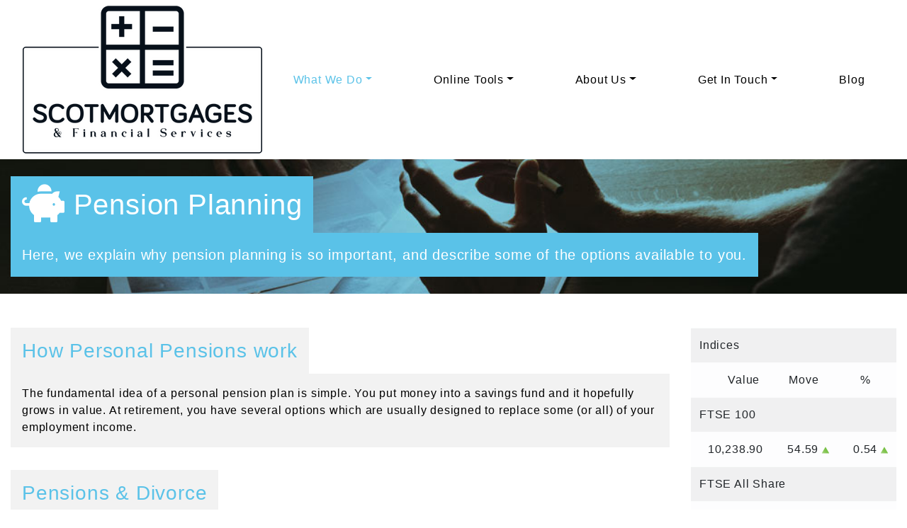

--- FILE ---
content_type: text/html; charset=UTF-8
request_url: https://www.scotmortgages.co.uk/what-we-do/pension-planning/
body_size: 3632
content:
<!doctype html>
<html lang="en">
    <head>
        <meta charset="utf-8">
        <meta name="viewport" content="width=device-width, initial-scale=1, shrink-to-fit=no">
        <link rel="stylesheet" href="/packages/allegro/themes/allegro/css/bootstrap.min.css" />
        <link href="https://fonts.googleapis.com/css?family=Anton|Poppins:400,700" rel="stylesheet">

        <link rel="stylesheet" href="https://use.fontawesome.com/releases/v5.8.1/css/all.css" integrity="sha384-50oBUHEmvpQ+1lW4y57PTFmhCaXp0ML5d60M1M7uH2+nqUivzIebhndOJK28anvf" crossorigin="anonymous">

                <script src="/packages/allegro/themes/allegro/js/jquery-3.2.1.min.js" type="text/javascript"></script>
        
        
<meta http-equiv="content-type" content="text/html; charset=UTF-8" />
<title>ScotMortgages & Financial Services  - Pension Planning</title>
<meta name="description" content="Here, we explain why pension planning is so important, and describe some of the options available to you." />

<script type="text/javascript">
var CCM_DISPATCHER_FILENAME = '/index.php';var CCM_CID = 162;var CCM_EDIT_MODE = false;var CCM_ARRANGE_MODE = false;var CCM_IMAGE_PATH = "/concrete/images";
var CCM_TOOLS_PATH = "/index.php/tools/required";
var CCM_BASE_URL = "https://www.scotmortgages.co.uk";
var CCM_REL = "";

</script>


<link rel="stylesheet" type="text/css" href="/concrete/css/ccm.base.css" />
<script type="text/javascript" src="/concrete/js/ccm.base.js"></script>
<link rel="stylesheet" type="text/css" href="/packages/adviserportals/css/adviserportals.css" />
<script type="text/javascript" src="/packages/ap_blog/js/blog.js"></script>
<link rel="stylesheet" type="text/css" href="/packages/ap_blog/css/blog.css" />
<link rel="stylesheet" type="text/css" href="/packages/adviserportals/blocks/adviserportals_content/view.css" />
<link rel="stylesheet" type="text/css" href="/packages/allegro/blocks/autonav/templates/navbar/view.css" />
<script type="text/javascript" src="/packages/allegro/blocks/autonav/templates/navbar/view.js"></script>

        <link rel="stylesheet" media="screen" type="text/css" href="/files/cache/css/allegro/main.css" />
    </head>
    <body>
        <div class="ap-wrapper">
<header>
    
<div class="container-fluid px-0">
    <nav class="navbar navbar-expand-lg py-0 py-md-2"><a class="navbar-brand" href="/"><span class="logo"><a href="/"><img border="0" class="ccm-image-block" alt="RWS Financial Consultants Logo" src="/files/3916/8132/3873/rsz_1rsz_full_trimmed_transparent_customcolor_2.png" width="338" height="209" /></a></span></a>  <button class="navbar-toggler rounded-0 border-0" type="button" data-toggle="collapse" data-target="#navbarSupportedContent" aria-controls="navbarSupportedContent" aria-expanded="false" aria-label="Toggle navigation">      <span class="navbar-toggler-icon"></span>  </button>  <div class="collapse navbar-collapse" id="navbarSupportedContent">      <ul style="width:100%;" class="navbar-nav d-flex justify-content-around"><li class="nav-item d-none"><a href="/" target="_self" class="nav-link">Home</a></li><li class="nav-item active dropdown"><a href="/what-we-do/" target="_self" class="nav-link dropdown-toggle" data-toggle="dropdown">What We Do</a><ul class="dropdown-menu rounded-0 px-3"><li class="nav-item "><a href="/what-we-do/business-protection/" target="_self" class="nav-link">Business Protection</a></li><li class="nav-item "><a href="/what-we-do/investments/" target="_self" class="nav-link">Investments</a></li><li class="nav-item "><a href="/what-we-do/mortgages/" target="_self" class="nav-link">Mortgages</a></li><li class="nav-item active active"><a href="/what-we-do/pension-planning/" target="_self" class="nav-link">Pension Planning</a></li><li class="nav-item "><a href="/what-we-do/retirement/" target="_self" class="nav-link">At Retirement</a></li><li class="nav-item "><a href="/what-we-do/protection/" target="_self" class="nav-link">Protection</a></li><li class="nav-item "><a href="/what-we-do/general-insurance/" target="_self" class="nav-link">General Insurance</a></li></ul></li><li class="nav-item dropdown"><a href="/online-tools/" target="_self" class="nav-link dropdown-toggle" data-toggle="dropdown">Online Tools</a><ul class="dropdown-menu rounded-0 px-3"><li class="nav-item "><a href="/online-tools/financial-calculators/" target="_self" class="nav-link">Financial Calculators</a></li><li class="nav-item "><a href="/online-tools/market-data/" target="_self" class="nav-link">Market Data</a></li><li class="nav-item "><a href="/online-tools/research-links/" target="_self" class="nav-link">Research Links</a></li><li class="nav-item "><a href="/online-tools/my-portfolio/" target="_self" class="nav-link">My Portfolio</a></li></ul></li><li class="nav-item dropdown"><a href="/about-us/" target="_self" class="nav-link dropdown-toggle" data-toggle="dropdown">About Us</a><ul class="dropdown-menu rounded-0 px-3"><li class="nav-item "><a href="/about-us/our-people/" target="_self" class="nav-link">Our People</a></li><li class="nav-item "><a href="/about-us/terms-of-use/" target="_self" class="nav-link">Terms Of Use</a></li><li class="nav-item "><a href="/about-us/client-feedback/" target="_self" class="nav-link">Client Feedback</a></li><li class="nav-item "><a href="/about-us/giving-back/" target="_self" class="nav-link">Giving Back</a></li><li class="nav-item "><a href="/about-us/openwork-partnership/" target="_self" class="nav-link">The Openwork Partnership</a></li><li class="nav-item "><a href="https://res.cloudinary.com/ddwqcjwto/image/upload/v1747227488/Privacy_Notice_Openwork_and_ARs_-_version_1.3_fawuzy.pdf" target="_blank" class="nav-link">Privacy Policy</a></li></ul></li><li class="nav-item dropdown"><a href="/get-touch/" target="_self" class="nav-link dropdown-toggle" data-toggle="dropdown">Get In Touch</a><ul class="dropdown-menu rounded-0 px-3"><li class="nav-item "><a href="/get-touch/contact-us/" target="_self" class="nav-link">Contact Us</a></li><li class="nav-item "><a href="/get-touch/general-enquiry/" target="_self" class="nav-link">General Enquiry</a></li><li class="nav-item "><a href="/get-touch/mortgage-enquiry/" target="_self" class="nav-link">Mortgage Enquiry</a></li><li class="nav-item "><a href="/get-touch/protection-enquiry/" target="_self" class="nav-link">Protection Enquiry</a></li><li class="nav-item "><a href="/get-touch/pension-enquiry/" target="_self" class="nav-link">Pension Enquiry</a></li><li class="nav-item "><a href="/get-touch/investment-enquiry/" target="_self" class="nav-link">Investment Enquiry</a></li></ul></li><li class="nav-item "><a href="/blog/" target="_self" class="nav-link">Blog</a></li>		</ul>	</div></nav></div>    
    
<style>  div.page-info {      background-image: url(/files/1315/5679/4637/allegro-header-image-3.jpg);      background-position: center;      background-repeat: no-repeat;      background-size: cover;      background-attachment: fixed;  }</style><div class="container-fluid page-info py-4">
    <div class="d-flex align-items-center align-items-md-start flex-column">
        <h1 class="p-3 my-0"><i class="fas fa-piggy-bank fa-lg"></i> Pension Planning</h1><p class="lead p-3 mb-0">Here, we explain why pension planning is so important, and describe some of the options available to you. </p>    </div>
</div>
    
    </header>

<main>
    <div class="container-fluid py-5">
        <div class="row">
            <div class="col-sm-12 col-md-9">
                <div id="ap-articles-wrap"><div class="ap-article">	<div class="ap-article-thumbnail">		<a href="/what-we-do/pension-planning/?title=How+Personal+Pensions+work&aid=34">			<img src="https://e82ad80c8d0c6a6e05d5-a83e20f0f3ac69df7b633e2d849af628.ssl.cf3.rackcdn.com/article_image_pensions-4.png" alt="How Personal Pensions work" />		</a>	</div>	<div class="ap-article-text">		<div class="ap-article-titlelink">			<h3>				<a href="/what-we-do/pension-planning/?title=How+Personal+Pensions+work&aid=34">How Personal Pensions work</a>			</h3>		</div>		<div class="ap-article-description">			<p>The fundamental idea of a personal pension plan is simple. You put money into a savings fund and it hopefully grows in value. At retirement, you have several options which are usually designed to replace some (or all) of your employment income.			</p>		</div>	</div></div><div class="ap-article">	<div class="ap-article-thumbnail">		<a href="/what-we-do/pension-planning/?title=Pensions+%26+Divorce&aid=30">			<img src="https://e82ad80c8d0c6a6e05d5-a83e20f0f3ac69df7b633e2d849af628.ssl.cf3.rackcdn.com/article_image_pensions-10.png" alt="Pensions & Divorce" />		</a>	</div>	<div class="ap-article-text">		<div class="ap-article-titlelink">			<h3>				<a href="/what-we-do/pension-planning/?title=Pensions+%26+Divorce&aid=30">Pensions & Divorce</a>			</h3>		</div>		<div class="ap-article-description">			<p>With pensions being most people’s second-largest asset, they can become a major consideration in any divorce settlement.			</p>		</div>	</div></div><div class="ap-article">	<div class="ap-article-thumbnail">		<a href="/what-we-do/pension-planning/?title=The+Value+of+Retirement+Planning&aid=31">			<img src="https://e82ad80c8d0c6a6e05d5-a83e20f0f3ac69df7b633e2d849af628.ssl.cf3.rackcdn.com/article_image_pensions-1.png" alt="The Value of Retirement Planning" />		</a>	</div>	<div class="ap-article-text">		<div class="ap-article-titlelink">			<h3>				<a href="/what-we-do/pension-planning/?title=The+Value+of+Retirement+Planning&aid=31">The Value of Retirement Planning</a>			</h3>		</div>		<div class="ap-article-description">			<p>We all know it’s important to plan for retirement, but many of us are still not planning well, or early enough.			</p>		</div>	</div></div><div class="ap-article">	<div class="ap-article-thumbnail">		<a href="/what-we-do/pension-planning/?title=What+is+a+Personal+Pension%3F&aid=32">			<img src="https://e82ad80c8d0c6a6e05d5-a83e20f0f3ac69df7b633e2d849af628.ssl.cf3.rackcdn.com/article_image_pensions-3.png" alt="What is a Personal Pension?" />		</a>	</div>	<div class="ap-article-text">		<div class="ap-article-titlelink">			<h3>				<a href="/what-we-do/pension-planning/?title=What+is+a+Personal+Pension%3F&aid=32">What is a Personal Pension?</a>			</h3>		</div>		<div class="ap-article-description">			<p>Personal pensions may be suitable if you are self-employed, if you are not working but can afford to put aside money for retirement, or even in addition to a company pension.			</p>		</div>	</div></div></div>            </div>
            <div class="col-sm-12 col-md-3">
                <div id="ap-marketsummary-wrap"><div class="marketsummary"><table width="100%" cellspacing="0" cellpadding="0" border="0"><tr><td colspan="3" class="section">Indices</td></tr><tr><td class="datahead" align="right">Value&nbsp;</td><td class="datahead" align="right">Move&nbsp;&nbsp;&nbsp;</td><td class="datahead" align="right">%&nbsp;&nbsp;&nbsp;&nbsp;&nbsp;</td></tr><tr><td colspan="3" class="datarowtitle">FTSE 100</td></tr><td align="right" class="datarowup">10,238.90</td><td align="right" class="datarowup">54.59<span class="stockarrow">&nbsp;<img alt="stock arrow" height="10px" width="10px" src="https://e82ad80c8d0c6a6e05d5-a83e20f0f3ac69df7b633e2d849af628.ssl.cf3.rackcdn.com/stockup.png"></span></td><td align="right" class="datarowup">0.54<span class="stockarrow">&nbsp;<img alt="stock arrow" height="10px" width="10px" src="https://e82ad80c8d0c6a6e05d5-a83e20f0f3ac69df7b633e2d849af628.ssl.cf3.rackcdn.com/stockup.png"></span></td></tr><tr><td colspan="3" class="datarowtitle">FTSE All Share</td></tr><td align="right" class="datarowup">5,518.66</td><td align="right" class="datarowup">34.69<span class="stockarrow">&nbsp;<img alt="stock arrow" height="10px" width="10px" src="https://e82ad80c8d0c6a6e05d5-a83e20f0f3ac69df7b633e2d849af628.ssl.cf3.rackcdn.com/stockup.png"></span></td><td align="right" class="datarowup">0.63<span class="stockarrow">&nbsp;<img alt="stock arrow" height="10px" width="10px" src="https://e82ad80c8d0c6a6e05d5-a83e20f0f3ac69df7b633e2d849af628.ssl.cf3.rackcdn.com/stockup.png"></span></td></tr></table><table width="100%" cellspacing="0" cellpadding="0" border="0"><tr><td colspan="3" class="section">Currencies</td></tr><tr><td class="datahead" align="right">Value&nbsp;</td><td class="datahead" align="right">Move&nbsp;&nbsp;&nbsp;</td><td class="datahead" align="right">%&nbsp;&nbsp;&nbsp;&nbsp;&nbsp;</td></tr><tr><td class="datarowtitle" colspan="3">Euro</td></tr><tr><td align="right" class="datarowdown">1.15</td><td align="right" class="datarowdown">-0.06<span class="stockarrow">&nbsp;<img alt="stock arrow" height="10px" width="10px" src="https://e82ad80c8d0c6a6e05d5-a83e20f0f3ac69df7b633e2d849af628.ssl.cf3.rackcdn.com/stockdown.png"></span></td><td align="right" class="datarowdown">0.00<span class="stockarrow">&nbsp;<img alt="stock arrow" height="10px" width="10px" src="https://e82ad80c8d0c6a6e05d5-a83e20f0f3ac69df7b633e2d849af628.ssl.cf3.rackcdn.com/stockdown.png"></span></td></tr><tr><td class="datarowtitle" colspan="3">United States Dollar</td></tr><tr><td align="right" class="datarowdown">1.35</td><td align="right" class="datarowdown">-0.03<span class="stockarrow">&nbsp;<img alt="stock arrow" height="10px" width="10px" src="https://e82ad80c8d0c6a6e05d5-a83e20f0f3ac69df7b633e2d849af628.ssl.cf3.rackcdn.com/stockdown.png"></span></td><td align="right" class="datarowdown">0.00<span class="stockarrow">&nbsp;<img alt="stock arrow" height="10px" width="10px" src="https://e82ad80c8d0c6a6e05d5-a83e20f0f3ac69df7b633e2d849af628.ssl.cf3.rackcdn.com/stockdown.png"></span></td></tr></table><div class="note">Data is compiled by Adviser Portals Ltd every 60 minutes. Information is not realtime. Last updated: 15/01/2026 at 07:00 PM</div></div></div>            </div>
        </div>
    </div>
</main>

            <footer>
                <div class="container-fluid py-5 text-center">
                    <div class="row">
                        <div class="col-sm-12">
                            <div class="ap-fca-disclosure-wrap">The information on this website is subject to the UK regulatory regime and is therefore targeted at consumers in the UK.</div>                        </div>
                    </div>
                </div>
                
<div class="container-fluid ap-copyright">
    <div class="row">
        <div class="col-12 text-center p-3">
            Copyright &copy; 2026 <b>ScotMortgages & Financial Services </b>        </div>
    </div>
</div>            </footer>
        </div>
        
        <script src="/packages/allegro/themes/allegro/js/bootstrap.min.js" type="text/javascript"></script>
        <script src="/packages/allegro/themes/allegro/js/app.js" type="text/javascript"></script>

            </body>
</html>

--- FILE ---
content_type: text/css
request_url: https://www.scotmortgages.co.uk/packages/adviserportals/css/adviserportals.css
body_size: 4781
content:
/**
 * Adviser Portals API CSS styles
 * Andy Griffiths <hello@adviserportals.co.uk>
 * Version 2.0 21 April 2016
 */

/* Disable Menu options */
#ccm-white-label-message {
	display:none!Important;
}
 
@media only screen and (max-width: 40em) {
	div.ap-article-thumbnail,
	div.ap-calculator-thumbnail,
	div.ap-plugin-thumbnail,
	div.ap-researchlink-thumbnail,
	div.ap-newsletter-thumbnail,
	div.ap-video-thumbnail,
	div.ap-newsfeed-thumbnail,
	div.ap-wrap-thumbnail,
	div.ap-articlecategory-thumbnail,
	div.ap-biography-thumbnail {
		display: none;
	}
}

/* Articles */

div.ap-article {
	margin-bottom: 20px;
	padding-bottom: 20px;
	display: flex;
	justify-content: flex-start;
	border-bottom: 1px solid #F5F5F5;
}

div.ap-article-thumbnail {
	margin-right: 20px;
	flex-shrink: 0;
}

/* Article Categories */

div.ap-articlecategory {
	margin-bottom: 20px;
	padding-bottom: 20px;
	display: flex;
	justify-content: flex-start;
	border-bottom: 1px solid #F5F5F5;
}

div.ap-articlecategory-thumbnail {
	margin-right: 20px;
	flex-shrink: 0;
}

/* Business Info */

div.ap-businessinformation {
	margin-bottom: 20px;
	padding-bottom: 20px;
	display: flex;
	justify-content: space-between;
	border-bottom: 1px solid #F5F5F5;
}

div.ap-businessinformation-legalstatus {
	margin-bottom: 20px;
	padding-bottom: 20px;
	border-bottom: 1px solid #F5F5F5;
}

/* Calculators */

div.ap-calculator {
	margin-bottom: 20px;
	padding-bottom: 20px;
	display: flex;
	justify-content: flex-start;
	border-bottom: 1px solid #F5F5F5;
}

div.ap-calculator-thumbnail {
	margin-right: 20px;
	flex-shrink: 0;
}

/* Office Locations */

div.ap-officelocation {
	margin-bottom: 20px;
}

@media only screen and (min-width: 40em) {
	div.ap-officelocation {
		max-width: 245px;
		margin-right: 20px;
		float: left;
	}
}

div.officepostcode {
	margin-bottom: 10px;
}

/* Market Data */

div#ap-marketindices-wrap,
div#ap-marketwinners-wrap,
div#ap-marketlosers-wrap,
div#ap-currencymarket-wrap,
div#ap-marketsummary-wrap {
	margin-bottom: 50px;
}

div#ap-marketindices-wrap div.note,
div#ap-marketwinners-wrap div.note,
div#ap-marketlosers-wrap div.note,
div#ap-currencymarket-wrap div.note,
div#ap-marketsummary-wrap div.note {
	font-size: 12px;
}

div#ap-marketindices-wrap table {
	table-layout: auto;
}

/* Newsfeed */

div.ap-newsfeeditem {
	margin-bottom: 20px;
	padding-bottom: 20px;
	border-bottom: 1px solid #F5F5F5;
}

/* Newsfeeds */

div.ap-newsfeed {
	margin-bottom: 20px;
	padding-bottom: 20px;
	display: flex;
	justify-content: flex-start;
	border-bottom: 1px solid #F5F5F5;
}

div.ap-newsfeed-thumbnail {
	margin-right: 20px;
	flex-shrink: 0;
}

/* Newsletters */

div.ap-newsletter {
	margin-bottom: 20px;
	padding-bottom: 20px;
	display: flex;
	justify-content: flex-start;
	border-bottom: 1px solid #F5F5F5;
}

div.ap-newsletter-thumbnail {
	margin-right: 20px;
	flex-shrink: 0;
}

/* Biographies */

div.ap-biography {
	margin-bottom: 20px;
	padding-bottom: 20px;
	display: flex;
	justify-content: flex-start;
	border-bottom: 1px solid #F5F5F5;
}

div.ap-biography-thumbnail {
	margin-right: 20px;
	flex-shrink: 0;
}

div.ap-biography-person {
	font-weight: bold;
}

div.ap-biography-contact {
	margin-bottom: 20px;
}

/* Plugins */

div.ap-plugin {
	margin-bottom: 20px;
	padding-bottom: 20px;
	display: flex;
	justify-content: flex-start;
	border-bottom: 1px solid #F5F5F5;
}

div.ap-plugin-thumbnail {
	margin-right: 20px;
	flex-shrink: 0;
}

/* Mortgage Warning */

div.ap-mortgage-disclosure-wrap {
	margin-top: 20px;
	margin-bottom: 20px;
	background-color: #ffffff;
	border: 1px solid #e2e2e2;
	box-sizing: border-box;
	padding: 15px;
	text-align: left;
}

div.ap-mortgage-repossession-warning {
	font-weight: 700;
	margin-bottom: 10px;
}

div.ap-mortgage-fee-statement {
	margin-bottom: 10px;
}

/* Equity Release Warning */

div.ap-equity-release-disclosure-wrap {
	margin-top: 20px;
	margin-bottom: 20px;
	background-color: #ffffff;
	border: 1px solid #e2e2e2;
	box-sizing: border-box;
	padding: 15px;
	text-align: left;
}

/* Research Links */

div.ap-researchlink {
	margin-bottom: 20px;
	padding-bottom: 20px;
	display: flex;
	justify-content: flex-start;
	border-bottom: 1px solid #F5F5F5;
}

div.ap-researchlink-thumbnail {
	margin-right: 20px;
	flex-shrink: 0;
}

/* Videos */

div.ap-video {
	margin-bottom: 20px;
	padding-bottom: 20px;
	display: flex;
	justify-content: flex-start;
	border-bottom: 1px solid #F5F5F5;
}

div.ap-video-thumbnail {
	margin-right: 20px;
	flex-shrink: 0;
}

/* Wraps */

div.ap-wrap {
	margin-bottom: 20px;
	padding-bottom: 20px;
	display: flex;
	display: -webkit-box;
	display: -ms-flexbox;
	display: -webkit-flex;
	justify-content: flex-start;
	border-bottom: 1px solid #F5F5F5;
}

div.ap-wrap-thumbnail {
	margin-right: 20px;
	flex-shrink: 0;
}

--- FILE ---
content_type: text/css
request_url: https://www.scotmortgages.co.uk/packages/ap_blog/css/blog.css
body_size: 1475
content:
#blog-index .title,
#blog-entry .title,
#blog-entry .addthis_toolbox {
	margin-bottom: 30px;
}

#blog-index .meta {
	margin-bottom: 20px;
}

#blog-index .meta a {
	background-color: #EAEAEA;
	padding: 5px 10px;
}

#rss img {
	float: left;
	margin-right: 5px;
}

#blog-index-foot #pagination {
	margin-top: 30px;
	margin-bottom: 30px;
}

#blog-index-foot #pagination .pagination-left {
	float: left;
	width: 33%;
	text-align: left;
}

#blog-index-foot #pagination .pagination-left span {
	background-color: #EAEAEA;
	padding: 5px 10px;
}

#blog-index-foot #pagination .pagination-right {
	float: right;
	width: 33%;
	text-align: right
}

#blog-index-foot #pagination .pagination-right span {
	background-color: #EAEAEA;
	padding: 5px 10px;
}

#blog-index-foot #pagination .pagination-center {
	float: left;
	width: 33%;
	text-align: center
}

#blog-index-foot #pagination .pagination-center span {
	margin: 0 5px;
}

#blog-index-foot #pagination .pagination-center span.currentPage{
	background-color: #EAEAEA;
	padding: 5px 10px;
}

#blog-entry .ccm-next-previous-wrapper {
	margin-top: 30px;
	margin-bottom: 30px;
}

#blog-entry .ccm-next-previous-previouslink a {
	background-color: #EAEAEA;
	padding: 5px 10px;
}

#blog-entry .ccm-next-previous-nextlink a {
	background-color: #EAEAEA;
	padding: 5px 10px;
}

#blog-entry .ccm-next-previous-parentlink {
	text-align: center;
}

#blog-entry .ccm-next-previous-parentlink a {
	background-color: #EAEAEA;
	padding: 5px 10px;
}

--- FILE ---
content_type: text/css
request_url: https://www.scotmortgages.co.uk/files/cache/css/allegro/main.css
body_size: 9587
content:
/* base */

body {
    /* customize_body_text_colour */ color:#000000; /* customize_body_text_colour */
    /* customize_body_bg_colour */ background-color:#ffffff; /* customize_body_bg_colour */
    font-family: 'Open Sans', sans-serif;
    font-weight: 400;
    letter-spacing: 0.8px;
}

h1,
h2,
h3,
h4,
h5,
h6 {
    font-family: 'Open Sans', sans-serif;
    font-weight: 400;
}

h1,
.h1 {
    /* customize_heading_1_colour */ color:#000000; /* customize_heading_1_colour */
}

h2,
.h2 {
    /* customize_heading_2_colour */ color:#000000; /* customize_heading_2_colour */
}

h3,
.h3 {
    /* customize_heading_3_colour */ color:#000000; /* customize_heading_3_colour */
}

h4,
.h4 {
    /* customize_heading_4_colour */ color:#000000; /* customize_heading_4_colour */
}

h5,
.h5 {
    /* customize_heading_5_colour */ color:#000000; /* customize_heading_5_colour */
}

h6,
.h6 {
    /* customize_heading_6_colour */ color:#000000; /* customize_heading_6_colour */
}

a {
    /* customize_link_colour */ color:#5ac2e8; /* customize_link_colour */
}

a:hover {
    /* customize_link_hover_colour */ color:#000000; /* customize_link_hover_colour */
}

img {
    max-width: 100%;
    height: auto;
}

.bg-trans-dark {
    background-color: rgba(0,0,0,0.8);
}

/* navigation */

nav.navbar {
    /* customize_nav_bg_colour */ background-color:#ffffff; /* customize_nav_bg_colour */
}

nav.navbar ul li a {
    /* customize_nav_link_colour */ color:#000000; /* customize_nav_link_colour */
    font-family: 'Open Sans', sans-serif;
    font-weight: 400;
}

nav.navbar ul li a:hover,
nav.navbar ul li a:focus {
    /* customize_nav_link_hover_colour */ color:#5ac2e8; /* customize_nav_link_hover_colour */
}

nav.navbar ul li.active a {
    /* customize_nav_link_active_colour */ color:#5ac2e8; /* customize_nav_link_active_colour */
}

nav.navbar ul.dropdown-menu {
    /* customize_subnav_bg_colour */ background-color:#000000; /* customize_subnav_bg_colour */
}

nav.navbar ul.dropdown-menu li a,
ul.navbar-nav ul.dropdown-menu li a.nav-link {
    /* customize_subnav_link_colour */ color:#ffffff; /* customize_subnav_link_colour */
}

nav.navbar ul.dropdown-menu li.active a {
    /* customize_subnav_link_active_colour */ color:#5ac2e8; /* customize_subnav_link_active_colour */
}

@media (max-width:576px){
	
	nav.navbar .logo img {
		max-height: 100px;
		max-width: 200px;
        height: auto;
        width: auto;
	}

}

/* header */

header {
    /* customize_header_bg_colour */ background-color:#5ac2e8; /* customize_header_bg_colour */
}

/* page info */

div.page-info {
    /* customize_page_info_bg_colour */ background-color:#000000; /* customize_page_info_bg_colour */
}

div.page-info h1,
div.page-info p,
div.page-info i {
    /* customize_page_info_text_colour */ color:#ffffff; /* customize_page_info_text_colour */
    /* customize_page_info_text_bg_colour */ background-color:#5ac2e8; /* customize_page_info_text_bg_colour */
}

/* footer */

footer {
    /* customize_footer_bg_colour */ background-color:#d8d8d8; /* customize_footer_bg_colour */
    /* customize_footer_text_colour */ color:#000000; /* customize_footer_text_colour */
}

/* copyright */

div.ap-copyright {
    /* customize_copyright_bg_colour */ background-color:#000000; /* customize_copyright_bg_colour */
    /* customize_copyright_text_colour */ color:#ffffff; /* customize_copyright_text_colour */
}

/* calculators */

/* div[id^="ifapcalculator-"][id*="-wrap"], */
div[id^="ifap-"][id*="-form-wrap"] {
	background-color: white!important;
    padding: 0!important;
}

div[id^="ifap-"][id*="-form-wrap"],
div[id^="ifap-"][id*="-form-wrap"] h2,
div[id^="ifap-"][id*="-form-wrap"] h3 {
	color: black!important;
}

div[id^="ifap-"][id*="-form-wrap"] p {
    margin-bottom:1rem!important;
}

div[id^="ifap-"][id*="-form-wrap"] h2,
div[id^="ifap-"][id*="-form-wrap"] h3 {
    margin-bottom:.5rem!important;
}

/* div[id^="ifapcalculator-"][id*="-wrap"], */
div[id^="ifap-"][id*="-form-wrap"],
/* div[id^="ifapcalculator-"][id*="-wrap"] input,  */
/* div[id^="ifapcalculator-"][id*="-wrap"] select, */
div[id^="ifap-"][id*="-form-wrap"] input,
div[id^="ifap-"][id*="-form-wrap"] select,
div[id^="ifap-"][id*="-form-wrap"] textarea {
    border: none!important;
}

div[id^="ifap-"][id*="-form"] div[class^="ifap-"][class*="-form-header"] {
    padding: 0!important;
}

div[id^="ifap-"][id*="-form-wrap"] form {
	background-color: #f2f2f2!important;
    padding: 1rem!important;
    float: left;
}

div[id^="ifap-"][id*="-form-wrap"] .disclaimer-top,
div[id^="ifap-"][id*="-form-wrap"] .disclaimer-bottom {
    border-top: none!important;
    border-bottom: none!important;
    padding: 0!important;
}

div[id^="ifap-"][id*="-form-wrap"] .disclaimer-bottom {
    padding: 1rem!important;
}

div[id^="ifap-"][id*="-form-wrap"] .disclaimer-top p,
div[id^="ifap-"][id*="-form-wrap"] .disclaimer-bottom p {
    color: black!important;
}

div[id^="ifap-"][id*="-form-wrap"] div[id^="ifap-"][id*="-form"] #form-container {
	background-color: transparent;
    padding: 0!important;
}

div[id^="ifap-"][id*="-form"] .form-row-left,
div[id^="ifap-"][id*="-form"] .form-row-right,
div[id^="ifap-"][id*="-form"] .form-row-full-textarea,
div[id^="ifap-"][id*="-form"] .form-row-full {
    padding: 0!important;
    margin: 0!important;
    margin-bottom: 1rem!important;
    border: none!important;  
    background-color: transparent!important;  
}

div[id^="ifap-"][id*="-form"] input[type=text],
div[id^="ifap-"][id*="-form"] select {
    float: none;
    width: 100%;
    height: 2.3125rem;
    padding: 0.5rem;
    margin: 0;
    border: 1px solid #999999!important;
    position: relative;
    text-align: left;
    -moz-box-shadow: none;
    -webkit-box-shadow: none;
    box-shadow: none;
    -webkit-appearance: none;
    border-radius: 0;
    background-color: white;
}

div[id^="ifap-"][id*="-form"] textarea {
    border: 1px solid #999999!important;
}

div.gdpr-section,
div.gdpr-section p,
div.gdpr-section a,
div.gdpr-section h3,
div.gdpr-section h4 {
    color: black!important;
}

div[id^="ifap-"][id*="-form-wrap"] div[id^="ifap-"][id*="-form"] #form-container div:nth-child(3) {
    margin-right: 2.5%!important;
}

div[id^="ifap-"][id*="-form-wrap"] div[id^="ifap-"][id*="-form"] #form-container div:nth-child(4) {
    margin-left: 2.5%!important;
}

div[id^="ifap-"][id*="-form-wrap"] div[id^="ifap-"][id*="-form"] #form-container div:nth-child(3),
div[id^="ifap-"][id*="-form-wrap"] div[id^="ifap-"][id*="-form"] #form-container div:nth-child(4),
div[id^="ifap-"][id*="-form-wrap"] div[id^="ifap-"][id*="-form"] #form-container div:nth-child(5),
div[id^="ifap-"][id*="-form-wrap"] div[id^="ifap-"][id*="-form"] #form-container div:nth-child(6) {
    width: 47.5%!important;
}

div[id^="ifap-"][id*="-form-wrap"] div[id^="ifap-"][id*="-form"] div.form-row-full-section h3 {
    font-size: 1.75rem!important;
}

div#ifap-tcf-form-wrap #form-container div {
    width: 100%!important;
    margin-left: 0!important;
    margin-right: 0!important;
}

div#ifap-tcf-form-wrap #form-container div:nth-child(3),
div#ifap-tcf-form-wrap #form-container div:nth-child(4),
div#ifap-tcf-form-wrap #form-container div:nth-child(8),
div#ifap-tcf-form-wrap #form-container div:nth-child(9) {
    width: 47.5%!important;
}

/* market data */

div.marketdata td.region {
	background-color: #000000;
	color: #ffffff;
}

div.marketdata td.datahead {
	font-weight: bold;
}

div.marketdata td.market {
	background-color: #7a7a7a;
	color: #ffffff;
}

/* products */

div.ap-article-thumbnail,
div.ap-calculator-thumbnail,
div.ap-researchlink-thumbnail,
div.ap-newsletter-thumbnail,
div.ap-video-thumbnail,
div.ap-wrap-thumbnail {
    display: none;
}

div.ap-article,
div.ap-calculator,
div.ap-researchlink,
div.ap-newsletter,
div.ap-video,
div.ap-wrap {
    border: none;
    margin: 0;
    padding: 0;
    margin-bottom: 2rem;
}

div.ap-article p,
div.ap-calculator p,
div.ap-researchlink p,
div.ap-newsletter p,
div.ap-video p,
div.ap-wrap p {
    margin: 0;
}

div.ap-article-titlelink h3,
div.ap-calculator-titlelink h3,
div.ap-researchlink-titlelink h3,
div.ap-newsletter-titlelink h3,
div.ap-newsletter-titlelink h4,
div.ap-video-titlelink h3,
div.ap-wrap-titlelink h3 {
    /* customize_product_title_bg_colour */ background-color:#f2f2f2; /* customize_product_title_bg_colour */
    display: inline-block;
    padding: 1rem;
    margin-bottom: 0;
}

div.ap-newsletter-titlelink{
    display: flex;
    flex-direction: column;
}

div.ap-newsletter-titlelink h3 {
    order: 2;
}

div.ap-newsletter-titlelink h4 {
    order: 1;
}

div.ap-article-titlelink a,
div.ap-calculator-titlelink a,
div.ap-researchlink-titlelink a,
div.ap-newsletter-titlelink a,
div.ap-video-titlelink a,
div.ap-wrap-titlelink a {
    /* customize_product_title_text_colour */ color:#5ac2e8; /* customize_product_title_text_colour */
}

div.ap-article-description,
div.ap-calculator-description,
div.ap-researchlink-description,
div.ap-newsletter-description,
div.ap-video-description,
div.ap-wrap-description {
    /* customize_product_description_text_colour */ color:#000000; /* customize_product_description_text_colour */
    /* customize_product_description_bg_colour */ background-color:#f2f2f2; /* customize_product_description_bg_colour */
    display: inline-block;
    padding: 1rem;
}

/* fixes */

div#ccm-properties-custom-tab div.row {
	display: block;
}

/* customize_miscellaneous */ div.ap-businessinformation-legalstatus,
div.ap-businessinformation-adviceareas {
	display: none;
} /* customize_miscellaneous */

--- FILE ---
content_type: text/javascript
request_url: https://www.scotmortgages.co.uk/packages/allegro/themes/allegro/js/app.js
body_size: 1355
content:
$(window).scroll(function() {
    var navHeight = $("nav.navbar").outerHeight();
    var scroll = $(window).scrollTop();
    if (scroll >= 1) {
        $(".nav-container").addClass("nav-bg");
    } else {
        $(".nav-container").removeClass("nav-bg");
    }
});

var quickContactHeight = $(".fixed-bottom").outerHeight();
$(document.body).css('margin-bottom', quickContactHeight+'px');

$("table").addClass("table table-light table-striped");
$("table").wrap("<div class='table-responsive'></div>");

$(document).ready(function(){
    $('.dropdown-menu a.dropdown-toggle').on('click', function(e) {
        var $el = $(this);
        var $parent = $(this).offsetParent(".dropdown-menu");
        if (!$(this).next().hasClass('show')) {
            $(this).parents('.dropdown-menu').first().find('.show').removeClass("show");
        }
        var $subMenu = $(this).next(".dropdown-menu");
        $subMenu.toggleClass('show');
        
        $(this).parent("li").toggleClass('show');

        $(this).parents('li.nav-item.dropdown.show').on('hidden.bs.dropdown', function(e) {
            $('.dropdown-menu .show').removeClass("show");
        } );
        
         if (!$parent.parent().hasClass('navbar-nav')) {
            $el.next().css({"top": $el[0].offsetTop, "left": $parent.outerWidth() - 4});
        }

        return false;
    });
});

--- FILE ---
content_type: text/javascript
request_url: https://www.scotmortgages.co.uk/packages/ap_blog/js/blog.js
body_size: 92
content:
$(document).ready(function(){
	$("nav li:contains('Blog') > ul").css("display", "none");
});